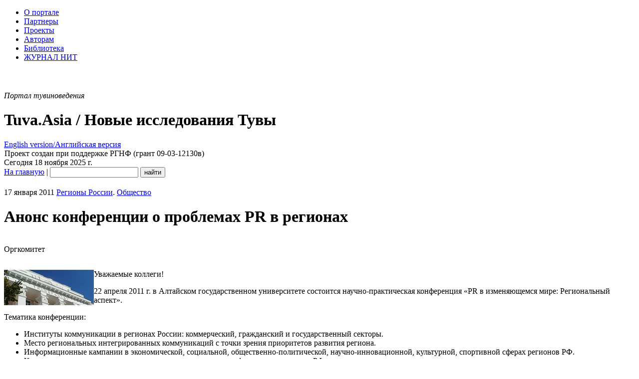

--- FILE ---
content_type: text/html; charset=utf-8
request_url: https://www.tuva.asia/news/ruregions/2868-altay.html
body_size: 28755
content:
<!DOCTYPE html PUBLIC "-//W3C//DTD XHTML 1.0 Transitional//EN" "http://www.w3.org/TR/xhtml1/DTD/xhtml1-transitional.dtd">
<html xmlns="http://www.w3.org/1999/xhtml" xml:lang="ru" lang="ru">
<head>
<meta http-equiv="Content-Type" content="text/html; charset=utf-8" />
<title>Анонс конференции о проблемах PR в регионах &raquo; Tuva.Asia</title>
<meta name="description" content="Уважаемые коллеги! 22 апреля 2011 г. в Алтайском государственном университете состоится научно-практическая конференция &laquo;PR в изменяющемся мире: Региональный аспект&raquo;. К участию в" />
<meta name="keywords" content="&ndash, апреля, конференции, докладов, заявок, общественных, доклада, регионах, должны, государственных, коммерческих, между, статей, управления, словами, только, авторам, сообщены, государственный, Piotrowski" />
<meta property="fb:app_id" content="101530169907812" />
<meta property="og:site_name" content="Tuva.Asia" />
<meta property="og:type" content="article" />
<meta property="og:title" content="Анонс конференции о проблемах PR в регионах" />
<meta property="og:description" content="Уважаемые коллеги! 22 апреля 2011 г. в Алтайском государственном университете состоится научно-практическая конференция &amp;laquo;PR в изменяющемся мире: Региональный аспект&amp;raquo;. К участию в конференции приглашаются руководители и специалисты PR-агентств, пресс-служб государственных, коммерческих и общественных организаций, представители университетского сообщества. Предусматривается очная и заочная формы..." />
<meta property="og:url" content="https://www.tuva.asia/news/ruregions/2868-altay.html" />
<meta property="og:locale" content="ru_RU" />
<meta property="og:image" content="https://www.tuva.asia/uploads/posts/2011-01/1295167112_altgu.jpg" />
<meta property="og:image" content="https://www.tuva.asia/og_logo.jpg" />
<meta property="article:publisher" content="https://www.facebook.com/Tuva.Asia" />
<link rel="search" type="application/opensearchdescription+xml" href="https://www.tuva.asia/engine/opensearch.php" title="Tuva.Asia" />
<link rel="alternate" type="application/rss+xml" title="Tuva.Asia" href="https://www.tuva.asia/rss.xml" />
<script type="text/javascript" src="/engine/classes/min/index.php?charset=utf-8&amp;g=general&amp;16"></script>
<script type="text/javascript" src="/engine/classes/min/index.php?charset=utf-8&amp;f=engine/classes/masha/masha.js&amp;16"></script>
<script type="text/javascript" src="https://ajax.googleapis.com/ajax/libs/webfont/1/webfont.js"></script>
<script type="text/javascript" src="/engine/editor/scripts/webfont.js"></script>
<link media="screen" href="/engine/editor/css/default.css" type="text/css" rel="stylesheet" />
<meta name="yandex-verification" content="02d903f4dc365432" />
<link rel="shortcut icon" href="/favicon.ico" />
<link rel="apple-touch-icon" href="/apple-touch-icon.png" />
<link rel="yandex-tableau-widget" href="/manifest.json" />
<link href="/templates/nit/style/style.css" type="text/css" rel="stylesheet" />
<link href="/templates/nit/style/engine.css" type="text/css" rel="stylesheet" />
<script type="text/javascript" src="/templates/nit/js/libs.js"></script>
<script type="text/javascript" src="/engine/classes/js/nav.js"></script>
<script type="text/javascript" src="/engine/classes/js/footnotes.js"></script>
<script src="//vk.com/js/api/openapi.js" type="text/javascript"></script>
<link href='//fonts.googleapis.com/css?family=PT+Serif:400,700,400italic,700italic&subset=latin,cyrillic-ext,latin-ext,cyrillic' rel='stylesheet' type='text/css'>
</head>
<body>
<!--VKontakte-->

<script type="text/javascript">
  VK.init({apiId: 2033785, onlyWidgets: true});
</script>
<script type="text/javascript" src="//vk.com/js/api/share.js?10"></script>
<!--/VKontakte-->
<script type="text/javascript">
<!--
var dle_root       = '/';
var dle_admin      = '';
var dle_login_hash = '';
var dle_group      = 5;
var dle_skin       = 'nit';
var dle_wysiwyg    = '0';
var quick_wysiwyg  = '1';
var dle_act_lang   = ["Да", "Нет", "Ввод", "Отмена", "Сохранить", "Удалить", "Загрузка. Пожалуйста, подождите..."];
var menu_short     = 'Быстрое редактирование';
var menu_full      = 'Полное редактирование';
var menu_profile   = 'Просмотр профиля';
var menu_send      = 'Отправить сообщение';
var menu_uedit     = 'Админцентр';
var dle_info       = 'Информация';
var dle_confirm    = 'Подтверждение';
var dle_prompt     = 'Ввод информации';
var dle_req_field  = 'Заполните все необходимые поля';
var dle_del_agree  = 'Вы действительно хотите удалить? Данное действие невозможно будет отменить';
var dle_spam_agree = 'Вы действительно хотите отметить пользователя как спамера? Это приведёт к удалению всех его комментариев';
var dle_complaint  = 'Укажите текст вашей жалобы для администрации:';
var dle_big_text   = 'Выделен слишком большой участок текста.';
var dle_orfo_title = 'Укажите комментарий для администрации к найденной ошибке на странице';
var dle_p_send     = 'Отправить';
var dle_p_send_ok  = 'Уведомление успешно отправлено';
var dle_save_ok    = 'Изменения успешно сохранены. Обновить страницу?';
var dle_reply_title= 'Ответ на комментарий';
var dle_tree_comm  = '0';
var dle_del_news   = 'Удалить статью';
var allow_dle_delete_news   = false;
//-->
</script>
<script>
  (function(i,s,o,g,r,a,m){i['GoogleAnalyticsObject']=r;i[r]=i[r]||function(){
  (i[r].q=i[r].q||[]).push(arguments)},i[r].l=1*new Date();a=s.createElement(o),
  m=s.getElementsByTagName(o)[0];a.async=1;a.src=g;m.parentNode.insertBefore(a,m)
  })(window,document,'script','//www.google-analytics.com/analytics.js','ga');

  ga('create', 'UA-69265845-1', 'auto');
  ga('send', 'pageview');

</script>
<!-- Rating@Mail.ru counter -->
<script type="text/javascript">
var _tmr = window._tmr || (window._tmr = []);
_tmr.push({id: "1661572", type: "pageView", start: (new Date()).getTime()});
(function (d, w, id) {
  if (d.getElementById(id)) return;
  var ts = d.createElement("script"); ts.type = "text/javascript"; ts.async = true; ts.id = id;
  ts.src = (d.location.protocol == "https:" ? "https:" : "http:") + "//top-fwz1.mail.ru/js/code.js";
  var f = function () {var s = d.getElementsByTagName("script")[0]; s.parentNode.insertBefore(ts, s);};
  if (w.opera == "[object Opera]") { d.addEventListener("DOMContentLoaded", f, false); } else { f(); }
})(document, window, "topmailru-code");
</script><noscript><div style="position:absolute;left:-10000px;">
<img src="//top-fwz1.mail.ru/counter?id=1661572;js=na" style="border:0;" height="1" width="1" alt="Рейтинг@Mail.ru" />
</div></noscript>
<!-- //Rating@Mail.ru counter -->
<!--LiveInternet counter--><script type="text/javascript"><!--
new Image().src = "//counter.yadro.ru/hit?r"+
escape(document.referrer)+((typeof(screen)=="undefined")?"":
";s"+screen.width+"*"+screen.height+"*"+(screen.colorDepth?
screen.colorDepth:screen.pixelDepth))+";u"+escape(document.URL)+
";h"+escape(document.title.substring(0,80))+
";"+Math.random();//--></script><!--/LiveInternet-->
<!--ШАПКА--><div class="wwide"><div class="wrapper"><div class="shadlr"><div class="shadlr"><div class="container">
<div class="top_nav">
<div id="top_menu" class="headernav"><ul><li><a href="/about.html">О портале</a></li>
<li><a href="/partners.html">Партнеры</a></li>
<li><a href="/project.html">Проекты</a></li>
<li><a href="/author.html">Авторам</a></li>
<li><a href="/lib">Библиотека</a></li>
<li><a href="https://nit.tuva.asia/russian.html">ЖУРНАЛ НИТ</a></li></ul>
</div>
<div id="top_id" class="top_pattern"><div id="6plus" title="Возрастное ограничение: 6+" style="margin-left: 3px; background: url(/img/6plus.png) no-repeat; width: 39px; height: 43px;" ></div><span class="eij"><em>Портал тувиноведения</em><div class="display_none"><h1>Tuva.Asia / Новые исследования Тувы</h1></div></span><a href="https://en.tuva.asia/"><div class="lang_sel" title="English version/Английская версия"><div class="display_none">English version/Английская версия</div></div></a></div>
<div id="bookshelf" class="bookshelf3"></div>
<div title="Tuva.Asia / Новые исследования Тувы" id="logo" class="nit_logo"><a href="/" id="homeLink"><img src="/img/empty.gif" class="logo_link"></a><span class="rgnf">Проект создан при поддержке РГНФ (грант 09-03-12130в)</span><div class="shadtop"></div></div>	
</div>
<div class="subtop_nav">
<div class="subtop_nav_l">Сегодня 18 ноября 2025 г.</div>
<div class="subtop_nav_r"><form name="headersearch" id="headersearch" action="/?do=search" method="post"><input type="hidden" name="do" id="do" value="search" /><input type="hidden" name="subaction" id="subaction" value="search" />
<a href="/" class="anons_link">На главную</a> | <input type="text" name="story" id="search_input" value="" class="textin" /> <input type="submit" class="find" name="dosearch" id="dosearch" value="найти" />
</form>
</div>
</div>
</div></div></div></div></div><!--/ШАПКА-->	
<!--ОСНОВНАЯ ЧАСТЬ--><div class="wwide"><div class="wrapper"><div class="shadlr"><div class="shadlr"><div class="container"><div class="container containerm"><div class="vsep"><div class="vsep"><div id="midside" class="rcol">


<div id="wrap"><div style="height:21px;width:100%;margin-left:-10px;""></div><div class="text_body"> 








<div id='dle-content'><div class="base fullstory">
	<div class="dpad">
		<div class="fcatdate"><div class="catdate"><div class="catdate"><span class="catdate_l">17 января 2011</span> <span class="catdate_r"><a href="https://www.tuva.asia/news/ruregions/" class="cat_link">Регионы России</a>. <a href="https://www.tuva.asia/news/society/" class="cat_link">Общество</a></span></div></div></div>
		<h1>Анонс конференции о проблемах PR в регионах</h1>
		<div id="author" style="width:100%;display:table;"><p class="signed" style="text-align:left;float:left;">Оргкомитет</p> <p class="signed" style="text-align:left;float:left;"><em></em></p></div>
		<div class="maincont">
			<div class="indent"><p><img src="https://www.tuva.asia/uploads/posts/2011-01/1295167112_altgu.jpg" border="0" alt="" align="left" />Уважаемые коллеги!</p>
<p>22 апреля 2011 г. в Алтайском государственном университете состоится научно-практическая конференция &laquo;PR в изменяющемся мире: Региональный аспект&raquo;.</p>
<p>Тематика конференции:</p>
<ul>
<li>Институты коммуникации в регионах России: коммерческий, гражданский и государственный секторы.</li>
<li>Место региональных интегрированных коммуникаций с точки зрения приоритетов развития региона.</li>
<li>Информационные кампании в экономической, социальной, общественно-политической, научно-инновационной, культурной, спортивной сферах регионов РФ. </li>
<li>Коммуникационные технологии как средство управления конфликтами в регионах РФ.</li>
<li>Новые коммуникационные инструменты в реализации региональной политики, общественных и коммерческих проектов.</li>
<li>Ключевые факторы реализации актуальных и эффективных коммуникационных технологий в регионе.</li>
<li>Параметры эффективности интегрированных коммуникаций (региональный аспект).</li>
<li>Развитие PR-образования в российских регионах: теория и практика.</li>
</ul>
<p>К участию в конференции приглашаются руководители и специалисты PR-агентств, пресс-служб государственных, коммерческих и общественных организаций, представители университетского сообщества. Предусматривается очная и заочная формы участия.</p>
<p>Срок подачи <strong>заявок и тезисов докладов</strong>: <strong>до 20 марта 2011 г. </strong>Результаты рассмотрения заявок Оргкомитетом конференции будут сообщены авторам <strong>до 1 апреля 2011&nbsp;г.</strong></p>
<p>Заявка должна содержать ФИО автора (ов), название организации, информацию о должности, ученом звании и степени, а также телефон, e-mail и название работы. К заявке прилагаются тезисы доклада в формате Word объемом от 1 до 2 печатных страниц через 1,5&nbsp;интервала. Тезисы должны содержать информацию о цели, задачах, методах и основных этапах исследования, степени его завершенности, а также выводы и основные ссылки.</p>
<p>Авторы докладов, включенных в программу конференции, могут представить полный текст доклада для&nbsp; его публикации в сборнике статей. Доклады очных и заочных участников должны быть высланы по электронной почте <strong>до 30 апреля 2011 г.</strong> Решение о публикации докладов в сборнике статей принимается оргкомитетом с учетом результатов рецензирования. <strong>Публикация бесплатная. </strong></p>
<p>Статья объемом до 10 страниц должна быть набрана в текстовом редакторе <em>Microsoft</em><em> </em><em>Word</em><em> 2003 или 2007 (</em>формат файла &ndash; doc или docx). После названия доклада указываются инициалы и фамилии авторов, место их работы, адрес электронной почты. Поля: левое &ndash; 3 см, верхнее, нижнее, правое &ndash; 2 см. Шрифт &ndash; Times New Roman, размер 14, интервал 1,5. Абзац &ndash; 1,27 см. Сноски должны быть только автоматическими внизу страницы. Список литературы в конце статьи не прилагается. Использование пробелов и табуляции для установки абзаца, разрядки и увеличения расстояния между словами не допускается (между словами может быть только один пробел).</p>
<p>&nbsp;</p>
<p><strong>Контактная информация</strong></p>
<p>E-mail: prasu@bk.ru</p>
<p>Сайт: http://www.asu.ru/structure/faculties/oso/konf/</p>
<p>Адрес: 656049, Алтайский край, г.&nbsp;Барнаул, ул. Димитрова, 66, <br />Алтайский государственный университет, отделение связей с общественностью</p>
<p>Телефон /факс: +7 (3852) 366381</p>
<p>&nbsp;</p>
<p>Образец оформления</p>
<p>&nbsp;</p>
<table border="1" cellspacing="0" cellpadding="0">
<tbody>
<tr>
<td width="657" valign="top">
<p><strong>ОБЩЕСТВЕННОЕ МНЕНИЕ ОБ ОТКРЫТОСТИ <br />ОРГАНОВ ГОСУДАРСТВЕННОЙ ВЛАСТИ И УПРАВЛЕНИЯ </strong><strong>РЕСПУБЛИКИ КАРЕЛИЯ</strong></p>
<p><em>&nbsp;</em></p>
<p><em>Иван Иванович Иванов</em><em>&nbsp;</em></p>
<p><em>Администрация Республики Карелия</em></p>
<p><em>ivanov</em><em>@</em><em>mail</em><em>.</em><em>ru</em><em>&nbsp;</em></p>
<p>&nbsp;</p>
<p>По мнению многих исследователей, <q title="См. напр.:&nbsp; Сичакова, Э. Информационная открытость государственных органов как фактор влияния на экономический рост&nbsp; / Э. Сичакова // Проблемы теории и практики управления. &ndash; 2003. &ndash; №3. &ndash; С.55-59; Alt, J. E. Fiscal transparency, gubernatorial popularity, and the scale of government: Evidence from the states / J.E. Alt, D.D. Lassen, D. Skilling // State Politics and Policy Quarterly. &ndash; 2002. &ndash; Vol. 2. &ndash; P.230-250; Piotrowski, S.J. Citizen Attitudes Toward Transparency in Local Government&nbsp; / S. J. Piotrowski, G.G. Van Ryzin // The American Review of Public Administration. &ndash; 2007. &ndash; Vol.37. &ndash; P.309 и др.">информационная открытость органов государственной власти является одним из факторов стабильного социально-экономического развития</q>.</p>
<p>&nbsp;</p>
</td>
</tr>
</tbody>
</table></div>
			<div class="clr"></div>
		</div>
		<div class="storenumber"></div>
		
<div id="footnotes"></div>
<div style="margin: 30px;padding-bottom:25px;">
<NOINDEX><p><em>На сайте установлена система <a href="http://orphus.ru/" target="_blank">Orphus</a>. Если вы обнаружили ошибку, пожалуйста, сообщите нам, выделив фрагмент с ошибкой и нажав Ctrl + Enter. Ваш браузер останется на этой же странице.</em></p></NOINDEX>
</div>
<div class="clr"></div>
		<div class="btags"><div class="btags small">Теги: <a href="https://www.tuva.asia/tags/PR/">PR</a>, <a href="https://www.tuva.asia/tags/%D0%BA%D0%BE%D0%BD%D1%84%D0%B5%D1%80%D0%B5%D0%BD%D1%86%D0%B8%D1%8F-2011/">конференция-2011</a>, <a href="https://www.tuva.asia/tags/%D0%B0%D0%BD%D0%BE%D0%BD%D1%81/">анонс</a>, <a href="https://www.tuva.asia/tags/%D1%80%D0%B5%D0%B3%D0%B8%D0%BE%D0%BD%D0%BE%D0%B2%D0%B5%D0%B4%D0%B5%D0%BD%D0%B8%D0%B5/">регионоведение</a>, <a href="https://www.tuva.asia/tags/%D0%91%D0%B0%D1%80%D0%BD%D0%B0%D1%83%D0%BB/">Барнаул</a>, <a href="https://www.tuva.asia/tags/%D0%90%D0%BB%D1%82%D0%B0%D0%B9/">Алтай</a></div></div>
		<div class="mlink mlinktags"><div class="mlink">
			
			<ul class="isicons reset">
				<li class="small"><strong>3832</strong> просмотра&nbsp;</li>
				<li class="small"><strong>0</strong> комментариев;</li>
				
			</ul>
			
			<div class="rate"><div id='ratig-layer-2868'><div class="rating">
		<ul class="unit-rating">
		<li class="current-rating" style="width:0%;">0</li>
		<li><a href="#" title="Плохо" class="r1-unit" onclick="doRate('1', '2868'); return false;">1</a></li>
		<li><a href="#" title="Приемлемо" class="r2-unit" onclick="doRate('2', '2868'); return false;">2</a></li>
		<li><a href="#" title="Средне" class="r3-unit" onclick="doRate('3', '2868'); return false;">3</a></li>
		<li><a href="#" title="Хорошо" class="r4-unit" onclick="doRate('4', '2868'); return false;">4</a></li>
		<li><a href="#" title="Отлично" class="r5-unit" onclick="doRate('5', '2868'); return false;">5</a></li>
		</ul>
</div></div></div>

	</div>
</div>
</div>
</div>


<div class="related">
	<div class="dtop"><span><b>Читайте также:</b></span></div>
	<ul class="reset">
		<li><a href="https://www.tuva.asia/news/ruregions/4404-altay.html">Анонс конференции по региональным аспектам PR и рекламы</a></li><li><a href="https://www.tuva.asia/news/ruregions/4373-pr.html">Анонс конференции по проблемам PR-образования в регионах</a></li><li><a href="https://www.tuva.asia/news/ruregions/3077-gossluzhba.html">Анонс конференции о проблемах госслужбы в регионах</a></li><li><a href="https://www.tuva.asia/news/ruregions/2709-vegu.html">Анонс конференции по межкультурной коммуникации</a></li><li><a href="https://www.tuva.asia/news/ruregions/345-pr-altay.html">PR в изменяющемся мире</a></li>
	</ul>
</div>

</div>
<hr color="#E5E5E5" noshade size="1"><div class="otst_lp"><p><img src="/img/vkontakte.gif" width="81" height="20" alt="ВКонтакте" align="left" /> ОБСУЖДЕНИЕ</p><div id="vk_comments"></div>
<script type="text/javascript">
VK.Widgets.Comments("vk_comments", {limit: 15, attach: "*"}, 2868);
</script></div>
</div></div>

<!-- Yandex.RTB R-A-149973-2 -->
<div id="yandex_rtb_R-A-149973-2"></div>
<script type="text/javascript">
    (function(w, n) {
        w[n] = w[n] || [];
        w[n].push(function() {
            Ya.Context.AdvManager.render({
                blockId: "R-A-149973-2",
                renderTo: "yandex_rtb_R-A-149973-2",
                async: false
            });
        });
        document.write('<sc'+'ript type="text/javascript" src="//an.yandex.ru/system/context.js"></sc'+'ript>');
    })(this, "yandexContextSyncCallbacks");
</script>

					
<!--разделитель столбцов--></div><div id="sidebar" class="lcol">
				
<div class="issue_num">
    <a href="https://nit.tuva.asia/russian.html?/nit/issue/view/67/"><img src="/img/issues/67.jpg" border="0" width="220" height="310" class="no_margin" alt="Новые исследования Тувы. 2025, №3" title="Новые исследования Тувы. 2025, №3">
    </a>
</div>



<div class="logindiv">
					
</div>					
		<div  align="center">
	<br />

	</div><div align="center"><div id="calendar-layer"><table id="calendar" class="calendar"><tr><th colspan="7" class="monthselect"><a class="monthlink" onclick="doCalendar('10','2025','right'); return false;" href="https://www.tuva.asia/2025/10/" title="Предыдущий месяц">&laquo;</a>&nbsp;&nbsp;&nbsp;&nbsp;Ноябрь 2025&nbsp;&nbsp;&nbsp;&nbsp;&raquo;</th></tr><tr><th class="workday">Пн</th><th class="workday">Вт</th><th class="workday">Ср</th><th class="workday">Чт</th><th class="workday">Пт</th><th class="weekday">Сб</th><th class="weekday">Вс</th></tr><tr><td colspan="5">&nbsp;</td><td  class="weekday" >1</td><td  class="weekday" >2</td></tr><tr><td  class="day" >3</td><td  class="day" >4</td><td  class="day" >5</td><td  class="day" >6</td><td  class="day" >7</td><td  class="weekday" >8</td><td  class="weekday" >9</td></tr><tr><td  class="day" >10</td><td  class="day" >11</td><td  class="day" >12</td><td  class="day" >13</td><td  class="day" >14</td><td  class="weekday" >15</td><td  class="weekday" >16</td></tr><tr><td  class="day" >17</td><td  class="day day-current" >18</td><td  class="day" >19</td><td  class="day" >20</td><td  class="day" >21</td><td  class="weekday" >22</td><td  class="weekday" >23</td></tr><tr><td  class="day" >24</td><td  class="day" >25</td><td  class="day" >26</td><td  class="day" >27</td><td  class="day" >28</td><td  class="weekday" >29</td><td  class="weekday" >30</td></tr></table></div>
	</div>			
<!--/ОСНОВНАЯ ЧАСТЬ--></div><div class="clr"></div></div></div></div></div></div></div></div></div>

<!--ПОДВАЛ--><div class="wwide"><div class="wrapper"><div class="shadlr"><div class="shadlr"><div class="container"><div class="podval" id="podval">
<div class="podvals">&copy; 2009&mdash;2025, Тува.Азия  - портал тувиноведения, электронный журнал &laquo;Новые исследования Тувы&raquo;. Все права защищены. <br />
Сайт основан в 2009 году<br />
<em>Зарегистрирован в качестве СМИ Федеральной службой по надзору в сфере связи, информационных технологий и массовых коммуникаций (Роскомнадзор), свидетельство о регистрации Эл&nbsp;№ФС77-37967 от 5&nbsp;ноября 2009&nbsp;г.</em><br /><br />

При цитировании или перепечатке новостей &mdash; ссылка (для сайтов в интернете &mdash; <a href="http://www.tuva.asia">гиперссылка</a>) на новостную ленту &laquo;Тува.Азия&raquo; обязательна. 
</div>
<div class="podvalr">
<div id="counters"><p>
<!-- Rating@Mail.ru logo -->
<a href="http://top.mail.ru/jump?from=1661572">
<img src="//top-fwz1.mail.ru/counter?id=1661572;t=212;l=1" 
style="border:0;" height="31" width="88" alt="Рейтинг@Mail.ru" /></a>
<!-- //Rating@Mail.ru logo -->
<!-- Yandex.Metrika -->
<script src="//mc.yandex.ru/metrika/watch.js" type="text/javascript"></script>
<script type="text/javascript">
try { var yaCounter466343 = new Ya.Metrika(466343); } catch(e){}
</script>
<noscript><div style="position: absolute;"><img src="//mc.yandex.ru/watch/466343" alt="" /></div></noscript>
<!-- /Yandex.Metrika -->
<!--LiveInternet logo--><a href="http://www.liveinternet.ru/click"
target="_blank"><img src="//counter.yadro.ru/logo?11.11"
title="LiveInternet: показано число просмотров за 24 часа, посетителей за 24 часа и за сегодня"
alt="" border="0" width="88" height="31"/></a><!--/LiveInternet-->
<!--Openstat--><span id="openstat2103615"></span><script type="text/javascript">
var openstat = { counter: 2103615, image: 5045, next: openstat, track_links: "all" }; document.write(unescape("%3Cscript%20src=%22http" +
(("https:" == document.location.protocol) ? "s" : "") +
"://openstat.net/cnt.js%22%20defer=%22defer%22%3E%3C/script%3E"));
</script><!--/Openstat-->
</p></div>
<div id="clustrmaps">
<a href="http://www3.clustrmaps.com/counter/maps.php?url=http://www.tuva.asia" id="clustrMapsLink"><img src="https://www3.clustrmaps.com/counter/index2.php?url=http://www.tuva.asia" style="border:0px;" alt="География посетителей сайта" title="География посетителей сайта" id="clustrMapsImg" onerror="this.onerror=null; this.src='https://www2.clustrmaps.com/images/clustrmaps-back-soon.jpg'; document.getElementById('clustrMapsLink').href='http://www2.clustrmaps.com';" class="no_margin" /></a>
</div>
</div>
</div><!--/ПОДВАЛ-->
</div>
</div></div>
</div>
</div>
</body>
</html>